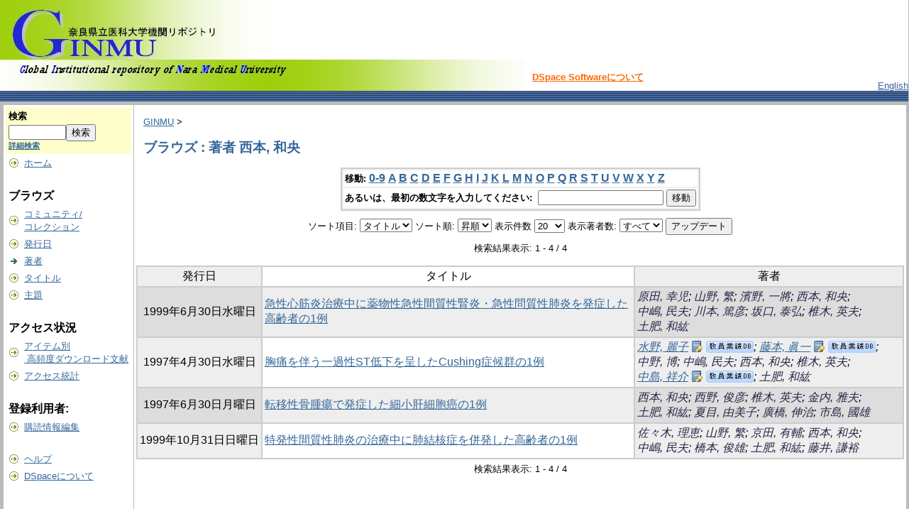

--- FILE ---
content_type: text/html;charset=UTF-8
request_url: http://ginmu.naramed-u.ac.jp/dspace/browse?type=author&sort_by=1&order=ASC&rpp=20&etal=-1&value=%E8%A5%BF%E6%9C%AC%2C+%E5%92%8C%E5%A4%AE&starts_with=D
body_size: 26802
content:
<?xml version="1.0" encoding="utf-8"?>
<!DOCTYPE html PUBLIC "-//W3C//DTD XHTML 1.0 Transitional//EN" "http://www.w3.org/TR/xhtml1/DTD/xhtml1-transitional.dtd">

































<html xmlns="http://www.w3.org/1999/xhtml" lang="ja" xml:lang="ja">
    <head>
        <title>GINMU: ブラウズ</title>
        <meta http-equiv="X-UA-Compatible" content="IE=edge"/>
        <meta http-equiv="Content-Type" content="text/html; charset=UTF-8" />
        <meta name="Generator" content="DSpace 1.6.2" />


        <link rel="stylesheet" href="/dspace/journal/journal.css" type="text/css" />
        <script type="text/javascript" src="/dspace/journal/journal.js"></script>














        <link rel="stylesheet" href="/dspace/styles.css.jsp" type="text/css" />
        <link rel="stylesheet" href="/dspace/print.css" media="print" type="text/css" />
        <link rel="shortcut icon" href="/dspace/favicon.ico" type="image/x-icon" />








        <link rel="search" type="application/opensearchdescription+xml" href="/dspace/open-search/description.xml" title="DSpace"/>


    <script type="text/javascript" src="/dspace/utils.js"></script>
    <script type="text/javascript" src="/dspace/static/js/scriptaculous/prototype.js"> </script>
    <script type="text/javascript" src="/dspace/static/js/scriptaculous/effects.js"> </script>
    <script type="text/javascript" src="/dspace/static/js/scriptaculous/builder.js"> </script>
    <script type="text/javascript" src="/dspace/static/js/scriptaculous/controls.js"> </script>
    <script type="text/javascript" src="/dspace/static/js/choice-support.js"> </script>















    </head>

    
    
    <body>

        
        
        <table class="pageBanner" width="100%" border="0" cellpadding="0" cellspacing="0">

            
            <tr>
                <td>



                    <a href="/dspace/"><img src="/dspace/image/ginmu_logo_1.jpg" alt="DSpace" width="740" height="128" border="0" /></a></td>



                    <td class="tagLine" width="70%"> 
                    <a class="tagLineText" target="_blank" href="http://www.dspace.org/">DSpace Softwareについて</a>
                </td>
                <td nowrap="nowrap" valign="middle" width="29%">
                </td>


                    <td align="right" valign="bottom">







                    
                                <a class ="langChangeOn"
                                        onclick="window.location.href = 'http://ginmu.naramed-u.ac.jp/dspace/browse?type=author&amp;sort_by=1&amp;order=ASC&amp;rpp=20&amp;etal=-1&amp;value=%E8%A5%BF%E6%9C%AC%2C+%E5%92%8C%E5%A4%AE&amp;starts_with=D&amp;amp;locale=en'">
                                English</a><br />
                    



            </tr>
            <tr class="stripe"> 
                <td colspan="4">&nbsp;</td>
            </tr>










        </table>






        





        

        
        <table class="centralPane" width="100%" border="0" cellpadding="3" cellspacing="1">

            
            <tr valign="top">

            




            <td class="navigationBar">
                










































<form method="get" action="/dspace/simple-search">


  <table width="100%" class="searchBox">
    <tr>
      <td>
        <table width="100%" border="0" cellspacing="0" >
          <tr>
            <td class="searchBoxLabel"><label for="tequery">検索</label></td>
          </tr>
          <tr>
            <td class="searchBoxLabelSmall" valign="middle" nowrap="nowrap">

              

              <input type="text" name="query" id="tequery" size="8" /><input type="submit" name="submit" value="検索" />
              <br /><a href="/dspace/advanced-search">詳細検索</a>

            </td>
          </tr>
        </table>
      </td>
    </tr>
  </table>
</form>




<table width="100%" border="0" cellspacing="2" cellpadding="2">
  <tr class="navigationBarItem">
    <td>
      <img alt="" src="/dspace/image/arrow.gif" width="16" height="16" />
    </td>
    <td nowrap="nowrap" class="navigationBarItem">
      <a href="/dspace/">ホーム</a>
    </td>
  </tr>

  <tr>
    <td colspan="2">&nbsp;</td>
  </tr>

  <tr>
    <td nowrap="nowrap" colspan="2" class="navigationBarSublabel">ブラウズ</td>
  </tr>

  <tr class="navigationBarItem">
    <td>
      <img alt="" src="/dspace/image/arrow.gif" width="16" height="16" />
    </td>
    <td nowrap="nowrap" class="navigationBarItem">
      <a href="/dspace/community-list">コミュニティ/<br />コレクション</a>
    </td>
  </tr>






        <tr class="navigationBarItem">
            <td>
                  <img alt="" src="/dspace/image/arrow.gif" width="16" height="16"/>
            </td>
            <td nowrap="nowrap" class="navigationBarItem">





                  <a href="/dspace/browse?type=dateissued&amp;order=desc">発行日</a>



            </td>
          </tr>
    
        <tr class="navigationBarItem">
            <td>
                  <img alt="" src="/dspace/image/arrow-highlight.gif" width="16" height="16"/>
            </td>
            <td nowrap="nowrap" class="navigationBarItem">





                  <a href="/dspace/browse?type=author">著者</a>



            </td>
          </tr>
    
        <tr class="navigationBarItem">
            <td>
                  <img alt="" src="/dspace/image/arrow.gif" width="16" height="16"/>
            </td>
            <td nowrap="nowrap" class="navigationBarItem">





                  <a href="/dspace/browse?type=title">タイトル</a>



            </td>
          </tr>
    
        <tr class="navigationBarItem">
            <td>
                  <img alt="" src="/dspace/image/arrow.gif" width="16" height="16"/>
            </td>
            <td nowrap="nowrap" class="navigationBarItem">





                  <a href="/dspace/browse?type=subject">主題</a>



            </td>
          </tr>
    






  <tr>
    <td colspan="2">&nbsp;</td>
  </tr>

  <tr>
    <td nowrap="nowrap" colspan="2" class="navigationBarSublabel">アクセス状況</td>
  </tr>






  <tr class="navigationBarItem">
    <td>
      <img alt="" src="/dspace/image/arrow.gif" width="16" height="16" />
    </td>
    <td nowrap="nowrap" class="navigationBarItem">
      <a href="/dspace/access-by-item">アイテム別<br />&nbsp;高頻度ダウンロード文献</a>
    </td>
  </tr>
















  <tr class="navigationBarItem">
    <td>
      <img alt="" src="/dspace/image/arrow.gif" width="16" height="16" />
    </td>
    <td nowrap="nowrap" class="navigationBarItem">
      <a href="/awstats/awstats.pl?lang=jp">アクセス統計</a>
    </td>
  </tr>













  <tr>
    <td colspan="2">&nbsp;</td>
  </tr>

  <tr>
    <td nowrap="nowrap" colspan="2" class="navigationBarSublabel">登録利用者:</td>
  </tr>

  <tr class="navigationBarItem">
    <td>
      <img alt="" src="/dspace/image/arrow.gif" width="16" height="16" />
    </td>
    <td nowrap="nowrap" class="navigationBarItem">
      <a href="/dspace/subscribe">購読情報編集</a>
    </td>
  </tr>











  <tr>
    <td colspan="2">&nbsp;</td>
  </tr>

  <tr class="navigationBarItem">
    <td>
      <img alt="" src="/dspace/image/arrow.gif" width="16" height="16" />
    </td>
    <td nowrap="nowrap" class="navigationBarItem">
            <script type="text/javascript">
<!-- Javascript starts here
document.write('<a href="#" onClick="var popupwin = window.open(\'/dspace/help/ja/index.html\',\'dspacepopup\',\'height=600,width=550,resizable,scrollbars\');popupwin.focus();return false;">ヘルプ<\/a>');
// -->
</script><noscript><a href="/dspace/help/ja/index.html" target="dspacepopup">ヘルプ</a></noscript>
    </td>
  </tr>

  <tr class="navigationBarItem">
    <td>
      <img alt="" src="/dspace/image/arrow.gif" width="16" height="16" />
    </td>
    <td nowrap="nowrap" class="navigationBarItem">
      <a href="http://www.dspace.org/">DSpaceについて</a>
    </td>
  </tr>
</table>



















            </td>




            

            
            
            
            <td class="pageContents" style="width:100%;">

                

                







<p class="locationBar">

<a href="/dspace/">GINMU</a>&nbsp;&gt;

</p>





































    
    <h2>
        ブラウズ : 著者 西本, 和央
    </h2>

    
    
    <div align="center" id="browse_navigation">
    <form method="get" action="/dspace/browse">
            <input type="hidden" name="type" value="author"/>
            <input type="hidden" name="sort_by" value="1"/>
            <input type="hidden" name="order" value="ASC"/>
            <input type="hidden" name="rpp" value="20"/>
            <input type="hidden" name="etal" value="-1" />
<input type="hidden" name="value" value="西本, 和央"/>

    

    <table align="center" border="0" bgcolor="#CCCCCC" cellpadding="0" summary="Browse the respository">
        <tr>
            <td>
                <table border="0" bgcolor="#EEEEEE" cellpadding="2">
                    <tr>
                        <td class="browseBar">
                            <span class="browseBarLabel">移動:</span>
                            <a href="/dspace/browse?type=author&amp;sort_by=1&amp;order=ASC&amp;rpp=20&amp;etal=-1&amp;value=%E8%A5%BF%E6%9C%AC%2C+%E5%92%8C%E5%A4%AE&amp;starts_with=0">0-9</a>

                            <a href="/dspace/browse?type=author&amp;sort_by=1&amp;order=ASC&amp;rpp=20&amp;etal=-1&amp;value=%E8%A5%BF%E6%9C%AC%2C+%E5%92%8C%E5%A4%AE&amp;starts_with=A">A</a>

                            <a href="/dspace/browse?type=author&amp;sort_by=1&amp;order=ASC&amp;rpp=20&amp;etal=-1&amp;value=%E8%A5%BF%E6%9C%AC%2C+%E5%92%8C%E5%A4%AE&amp;starts_with=B">B</a>

                            <a href="/dspace/browse?type=author&amp;sort_by=1&amp;order=ASC&amp;rpp=20&amp;etal=-1&amp;value=%E8%A5%BF%E6%9C%AC%2C+%E5%92%8C%E5%A4%AE&amp;starts_with=C">C</a>

                            <a href="/dspace/browse?type=author&amp;sort_by=1&amp;order=ASC&amp;rpp=20&amp;etal=-1&amp;value=%E8%A5%BF%E6%9C%AC%2C+%E5%92%8C%E5%A4%AE&amp;starts_with=D">D</a>

                            <a href="/dspace/browse?type=author&amp;sort_by=1&amp;order=ASC&amp;rpp=20&amp;etal=-1&amp;value=%E8%A5%BF%E6%9C%AC%2C+%E5%92%8C%E5%A4%AE&amp;starts_with=E">E</a>

                            <a href="/dspace/browse?type=author&amp;sort_by=1&amp;order=ASC&amp;rpp=20&amp;etal=-1&amp;value=%E8%A5%BF%E6%9C%AC%2C+%E5%92%8C%E5%A4%AE&amp;starts_with=F">F</a>

                            <a href="/dspace/browse?type=author&amp;sort_by=1&amp;order=ASC&amp;rpp=20&amp;etal=-1&amp;value=%E8%A5%BF%E6%9C%AC%2C+%E5%92%8C%E5%A4%AE&amp;starts_with=G">G</a>

                            <a href="/dspace/browse?type=author&amp;sort_by=1&amp;order=ASC&amp;rpp=20&amp;etal=-1&amp;value=%E8%A5%BF%E6%9C%AC%2C+%E5%92%8C%E5%A4%AE&amp;starts_with=H">H</a>

                            <a href="/dspace/browse?type=author&amp;sort_by=1&amp;order=ASC&amp;rpp=20&amp;etal=-1&amp;value=%E8%A5%BF%E6%9C%AC%2C+%E5%92%8C%E5%A4%AE&amp;starts_with=I">I</a>

                            <a href="/dspace/browse?type=author&amp;sort_by=1&amp;order=ASC&amp;rpp=20&amp;etal=-1&amp;value=%E8%A5%BF%E6%9C%AC%2C+%E5%92%8C%E5%A4%AE&amp;starts_with=J">J</a>

                            <a href="/dspace/browse?type=author&amp;sort_by=1&amp;order=ASC&amp;rpp=20&amp;etal=-1&amp;value=%E8%A5%BF%E6%9C%AC%2C+%E5%92%8C%E5%A4%AE&amp;starts_with=K">K</a>

                            <a href="/dspace/browse?type=author&amp;sort_by=1&amp;order=ASC&amp;rpp=20&amp;etal=-1&amp;value=%E8%A5%BF%E6%9C%AC%2C+%E5%92%8C%E5%A4%AE&amp;starts_with=L">L</a>

                            <a href="/dspace/browse?type=author&amp;sort_by=1&amp;order=ASC&amp;rpp=20&amp;etal=-1&amp;value=%E8%A5%BF%E6%9C%AC%2C+%E5%92%8C%E5%A4%AE&amp;starts_with=M">M</a>

                            <a href="/dspace/browse?type=author&amp;sort_by=1&amp;order=ASC&amp;rpp=20&amp;etal=-1&amp;value=%E8%A5%BF%E6%9C%AC%2C+%E5%92%8C%E5%A4%AE&amp;starts_with=N">N</a>

                            <a href="/dspace/browse?type=author&amp;sort_by=1&amp;order=ASC&amp;rpp=20&amp;etal=-1&amp;value=%E8%A5%BF%E6%9C%AC%2C+%E5%92%8C%E5%A4%AE&amp;starts_with=O">O</a>

                            <a href="/dspace/browse?type=author&amp;sort_by=1&amp;order=ASC&amp;rpp=20&amp;etal=-1&amp;value=%E8%A5%BF%E6%9C%AC%2C+%E5%92%8C%E5%A4%AE&amp;starts_with=P">P</a>

                            <a href="/dspace/browse?type=author&amp;sort_by=1&amp;order=ASC&amp;rpp=20&amp;etal=-1&amp;value=%E8%A5%BF%E6%9C%AC%2C+%E5%92%8C%E5%A4%AE&amp;starts_with=Q">Q</a>

                            <a href="/dspace/browse?type=author&amp;sort_by=1&amp;order=ASC&amp;rpp=20&amp;etal=-1&amp;value=%E8%A5%BF%E6%9C%AC%2C+%E5%92%8C%E5%A4%AE&amp;starts_with=R">R</a>

                            <a href="/dspace/browse?type=author&amp;sort_by=1&amp;order=ASC&amp;rpp=20&amp;etal=-1&amp;value=%E8%A5%BF%E6%9C%AC%2C+%E5%92%8C%E5%A4%AE&amp;starts_with=S">S</a>

                            <a href="/dspace/browse?type=author&amp;sort_by=1&amp;order=ASC&amp;rpp=20&amp;etal=-1&amp;value=%E8%A5%BF%E6%9C%AC%2C+%E5%92%8C%E5%A4%AE&amp;starts_with=T">T</a>

                            <a href="/dspace/browse?type=author&amp;sort_by=1&amp;order=ASC&amp;rpp=20&amp;etal=-1&amp;value=%E8%A5%BF%E6%9C%AC%2C+%E5%92%8C%E5%A4%AE&amp;starts_with=U">U</a>

                            <a href="/dspace/browse?type=author&amp;sort_by=1&amp;order=ASC&amp;rpp=20&amp;etal=-1&amp;value=%E8%A5%BF%E6%9C%AC%2C+%E5%92%8C%E5%A4%AE&amp;starts_with=V">V</a>

                            <a href="/dspace/browse?type=author&amp;sort_by=1&amp;order=ASC&amp;rpp=20&amp;etal=-1&amp;value=%E8%A5%BF%E6%9C%AC%2C+%E5%92%8C%E5%A4%AE&amp;starts_with=W">W</a>

                            <a href="/dspace/browse?type=author&amp;sort_by=1&amp;order=ASC&amp;rpp=20&amp;etal=-1&amp;value=%E8%A5%BF%E6%9C%AC%2C+%E5%92%8C%E5%A4%AE&amp;starts_with=X">X</a>

                            <a href="/dspace/browse?type=author&amp;sort_by=1&amp;order=ASC&amp;rpp=20&amp;etal=-1&amp;value=%E8%A5%BF%E6%9C%AC%2C+%E5%92%8C%E5%A4%AE&amp;starts_with=Y">Y</a>

                            <a href="/dspace/browse?type=author&amp;sort_by=1&amp;order=ASC&amp;rpp=20&amp;etal=-1&amp;value=%E8%A5%BF%E6%9C%AC%2C+%E5%92%8C%E5%A4%AE&amp;starts_with=Z">Z</a>

                        </td>
                    </tr>
                    <tr>
                        <td class="browseBar" align="center">
                            <span class="browseBarLabel">あるいは、最初の数文字を入力してください:&nbsp;</span>
                            <input type="text" name="starts_with"/>&nbsp;<input type="submit" value="移動" />
                        </td>
                    </tr>
                </table>
            </td>
        </tr>
    </table>

    </form>
    </div>
    

    
    <div align="center" id="browse_controls">
    <form method="get" action="/dspace/browse">
        <input type="hidden" name="type" value="author"/>
<input type="hidden" name="value" value="西本, 和央"/>





        ソート項目:
        <select name="sort_by">
 <option value="3" >投稿日</option> <option value="2" >発行日</option> <option value="1" selected="selected">タイトル</option>
        </select>


        ソート順:
        <select name="order">
            <option value="ASC" selected="selected">昇順</option>
            <option value="DESC" >降順</option>
        </select>

        表示件数
        <select name="rpp">

            <option value="5" >5</option>

            <option value="10" >10</option>

            <option value="15" >15</option>

            <option value="20" selected="selected">20</option>

            <option value="25" >25</option>

            <option value="30" >30</option>

            <option value="35" >35</option>

            <option value="40" >40</option>

            <option value="45" >45</option>

            <option value="50" >50</option>

            <option value="55" >55</option>

            <option value="60" >60</option>

            <option value="65" >65</option>

            <option value="70" >70</option>

            <option value="75" >75</option>

            <option value="80" >80</option>

            <option value="85" >85</option>

            <option value="90" >90</option>

            <option value="95" >95</option>

            <option value="100" >100</option>

        </select>

        表示著者数:
        <select name="etal">

            <option value="0" selected="selected">すべて</option>
<option value="1" >1</option>
            <option value="5" >5</option>

            <option value="10" >10</option>

            <option value="15" >15</option>

            <option value="20" >20</option>

            <option value="25" >25</option>

            <option value="30" >30</option>

            <option value="35" >35</option>

            <option value="40" >40</option>

            <option value="45" >45</option>

            <option value="50" >50</option>

        </select>

        <input type="submit" name="submit_browse" value="アップデート"/>








    </form>
    </div>

    
    <div align="center" class="browse_range">
        検索結果表示: 1 - 4 / 4
    </div>

    
    <div align="center">



    </div>

    
    
    <table align="center" class="miscTable" summary="This table browses all dspace content">
<colgroup><col width="130" /><col width="60%" /><col width="40%" /></colgroup>
<tr>
<th id="t1" class="oddRowEvenCol">発行日</th><th id="t2" class="oddRowOddCol">タイトル</th><th id="t3" class="oddRowEvenCol">著者</th></tr>
<tr><td headers="t1" class="evenRowEvenCol" nowrap="nowrap" align="center">1999年6月30日水曜日</td><td headers="t2" class="evenRowOddCol" ><a href="/dspace/handle/10564/524">急性心筋炎治療中に薬物性急性間質性腎炎・急性問質性肺炎を発症した高齢者の1例</a></td><td headers="t3" class="evenRowEvenCol" ><em><span class="metalink_all_link"><a href="/dspace/browse?type=author&value=%E5%8E%9F%E7%94%B0%2C+%E5%B9%B8%E5%85%90" class="metalink_valuelink">原田, 幸児</a></span>; <span class="metalink_all_link"><a href="/dspace/browse?type=author&value=%E5%B1%B1%E9%87%8E%2C+%E7%B9%81" class="metalink_valuelink">山野, 繁</a></span>; <span class="metalink_all_link"><a href="/dspace/browse?type=author&value=%E6%BF%B1%E9%87%8E%2C+%E4%B8%80%E5%B0%87" class="metalink_valuelink">濱野, 一將</a></span>; <span class="metalink_all_link"><a href="/dspace/browse?type=author&value=%E8%A5%BF%E6%9C%AC%2C+%E5%92%8C%E5%A4%AE" class="metalink_valuelink">西本, 和央</a></span>; <span class="metalink_all_link"><a href="/dspace/browse?type=author&value=%E4%B8%AD%E5%B6%8B%2C+%E6%B0%91%E5%A4%AB" class="metalink_valuelink">中嶋, 民夫</a></span>; <span class="metalink_all_link"><a href="/dspace/browse?type=author&value=%E5%B7%9D%E6%9C%AC%2C+%E7%AF%A4%E5%BD%A6" class="metalink_valuelink">川本, 篤彦</a></span>; <span class="metalink_all_link"><a href="/dspace/browse?type=author&value=%E5%9D%82%E5%8F%A3%2C+%E6%B3%B0%E5%BC%98" class="metalink_valuelink">坂口, 泰弘</a></span>; <span class="metalink_all_link"><a href="/dspace/browse?type=author&value=%E6%A4%8E%E6%9C%A8%2C+%E8%8B%B1%E5%A4%AB" class="metalink_valuelink">椎木, 英夫</a></span>; <span class="metalink_all_link"><a href="/dspace/browse?type=author&value=%E5%9C%9F%E8%82%A5%2C+%E5%92%8C%E7%B4%98" class="metalink_valuelink">土肥, 和紘</a></span></em></td></tr>
<tr><td headers="t1" class="oddRowEvenCol" nowrap="nowrap" align="center">1997年4月30日水曜日</td><td headers="t2" class="oddRowOddCol" ><a href="/dspace/handle/10564/360">胸痛を伴う一過性ST低下を呈したCushing症候群の1例</a></td><td headers="t3" class="oddRowEvenCol" ><em><span class="metalink_all_link"><a href="/dspace/browse?type=author&authority=4%2F0000317" class="authority auther">水野, 麗子</a><a href="http://kenkyu-web.naramed-u.ac.jp/Profiles/4/0000317/profile.html" class="metalink_imagelink"><img src="/dspace/image/metalink/link_ja.gif" class="metalink_image"/></a></span>; <span class="metalink_all_link"><a href="/dspace/browse?type=author&authority=1%2F0000041" class="authority auther">藤本, 眞一</a><a href="http://kenkyu-web.naramed-u.ac.jp/Profiles/1/0000041/profile.html" class="metalink_imagelink"><img src="/dspace/image/metalink/link_ja.gif" class="metalink_image"/></a></span>; <span class="metalink_all_link"><a href="/dspace/browse?type=author&value=%E4%B8%AD%E9%87%8E%2C+%E5%8D%9A" class="metalink_valuelink">中野, 博</a></span>; <span class="metalink_all_link"><a href="/dspace/browse?type=author&value=%E4%B8%AD%E5%B6%8B%2C+%E6%B0%91%E5%A4%AB" class="metalink_valuelink">中嶋, 民夫</a></span>; <span class="metalink_all_link"><a href="/dspace/browse?type=author&value=%E8%A5%BF%E6%9C%AC%2C+%E5%92%8C%E5%A4%AE" class="metalink_valuelink">西本, 和央</a></span>; <span class="metalink_all_link"><a href="/dspace/browse?type=author&value=%E6%A4%8E%E6%9C%A8%2C+%E8%8B%B1%E5%A4%AB" class="metalink_valuelink">椎木, 英夫</a></span>; <span class="metalink_all_link"><a href="/dspace/browse?type=author&authority=2%2F0000154" class="authority auther">中島, 祥介</a><a href="http://kenkyu-web.naramed-u.ac.jp/Profiles/2/0000154/profile.html" class="metalink_imagelink"><img src="/dspace/image/metalink/link_ja.gif" class="metalink_image"/></a></span>; <span class="metalink_all_link"><a href="/dspace/browse?type=author&value=%E5%9C%9F%E8%82%A5%2C+%E5%92%8C%E7%B4%98" class="metalink_valuelink">土肥, 和紘</a></span></em></td></tr>
<tr><td headers="t1" class="evenRowEvenCol" nowrap="nowrap" align="center">1997年6月30日月曜日</td><td headers="t2" class="evenRowOddCol" ><a href="/dspace/handle/10564/374">転移性骨腫瘍で発症した細小肝細胞癌の1例</a></td><td headers="t3" class="evenRowEvenCol" ><em><span class="metalink_all_link"><a href="/dspace/browse?type=author&value=%E8%A5%BF%E6%9C%AC%2C+%E5%92%8C%E5%A4%AE" class="metalink_valuelink">西本, 和央</a></span>; <span class="metalink_all_link"><a href="/dspace/browse?type=author&value=%E8%A5%BF%E9%87%8E%2C+%E4%BF%8A%E5%BD%A6" class="metalink_valuelink">西野, 俊彦</a></span>; <span class="metalink_all_link"><a href="/dspace/browse?type=author&value=%E6%A4%8E%E6%9C%A8%2C+%E8%8B%B1%E5%A4%AB" class="metalink_valuelink">椎木, 英夫</a></span>; <span class="metalink_all_link"><a href="/dspace/browse?type=author&value=%E9%87%91%E5%86%85%2C+%E9%9B%85%E5%A4%AB" class="metalink_valuelink">金内, 雅夫</a></span>; <span class="metalink_all_link"><a href="/dspace/browse?type=author&value=%E5%9C%9F%E8%82%A5%2C+%E5%92%8C%E7%B4%98" class="metalink_valuelink">土肥, 和紘</a></span>; <span class="metalink_all_link"><a href="/dspace/browse?type=author&value=%E5%A4%8F%E7%9B%AE%2C+%E7%94%B1%E7%BE%8E%E5%AD%90" class="metalink_valuelink">夏目, 由美子</a></span>; <span class="metalink_all_link"><a href="/dspace/browse?type=author&value=%E5%BB%A3%E6%A9%8B%2C+%E4%BC%B8%E6%B2%BB" class="metalink_valuelink">廣橋, 伸治</a></span>; <span class="metalink_all_link"><a href="/dspace/browse?type=author&value=%E5%B8%82%E5%B3%B6%2C+%E5%9C%8B%E9%9B%84" class="metalink_valuelink">市島, 國雄</a></span></em></td></tr>
<tr><td headers="t1" class="oddRowEvenCol" nowrap="nowrap" align="center">1999年10月31日日曜日</td><td headers="t2" class="oddRowOddCol" ><a href="/dspace/handle/10564/547">特発性間質性肺炎の治療中に肺結核症を併発した高齢者の1例</a></td><td headers="t3" class="oddRowEvenCol" ><em><span class="metalink_all_link"><a href="/dspace/browse?type=author&value=%E4%BD%90%E3%80%85%E6%9C%A8%2C+%E7%90%86%E6%81%B5" class="metalink_valuelink">佐々木, 理恵</a></span>; <span class="metalink_all_link"><a href="/dspace/browse?type=author&value=%E5%B1%B1%E9%87%8E%2C+%E7%B9%81" class="metalink_valuelink">山野, 繁</a></span>; <span class="metalink_all_link"><a href="/dspace/browse?type=author&value=%E4%BA%AC%E7%94%B0%2C+%E6%9C%89%E8%BC%94" class="metalink_valuelink">京田, 有輔</a></span>; <span class="metalink_all_link"><a href="/dspace/browse?type=author&value=%E8%A5%BF%E6%9C%AC%2C+%E5%92%8C%E5%A4%AE" class="metalink_valuelink">西本, 和央</a></span>; <span class="metalink_all_link"><a href="/dspace/browse?type=author&value=%E4%B8%AD%E5%B6%8B%2C+%E6%B0%91%E5%A4%AB" class="metalink_valuelink">中嶋, 民夫</a></span>; <span class="metalink_all_link"><a href="/dspace/browse?type=author&value=%E6%A9%8B%E6%9C%AC%2C+%E4%BF%8A%E9%9B%84" class="metalink_valuelink">橋本, 俊雄</a></span>; <span class="metalink_all_link"><a href="/dspace/browse?type=author&value=%E5%9C%9F%E8%82%A5%2C+%E5%92%8C%E7%B4%98" class="metalink_valuelink">土肥, 和紘</a></span>; <span class="metalink_all_link"><a href="/dspace/browse?type=author&value=%E8%97%A4%E4%BA%95%2C+%E8%AC%99%E8%A3%95" class="metalink_valuelink">藤井, 謙裕</a></span></em></td></tr>
</table>

    
    
    <div align="center" class="browse_range">
        検索結果表示: 1 - 4 / 4
    </div>

    
    <div align="center">



    </div>









    
    













                    
                    <p>&nbsp;</p>
                </td>

            

            </tr>

            
             <tr class="pageFooterBar">
                <td colspan="2" class="pageFootnote">
                    <table class="pageFooterBar" width="100%">
                        <tr>
                            <td>
                                <a href="http://validator.w3.org/check?uri=referer"><img
                                    src="/dspace/image/valid-xhtml10.png"
                                    alt="Valid XHTML 1.0!" height="31" width="88" /></a>
                            </td>
                            <td class="pageFootnote">
                                Powered by <a target="_blank" href="http://www.dspace.org/">DSpace Software</a> Copyright&nbsp;&copy;&nbsp;2002-2007&nbsp;<a target="_blank" href="http://web.mit.edu/">MIT</a>&nbsp;and&nbsp;<a target="_blank" href="http://www.hp.com/">Hewlett-Packard</a>&nbsp;-
                                <a target="_blank" href="/dspace/feedback">ご意見をお寄せください</a>
                                <a href="/dspace/htmlmap"></a>
                            </td>
                            <td nowrap="nowrap" valign="middle"> 
                            </td>
                        </tr>
                    </table>
                </td>
            </tr>
        </table>
    </body>
</html>
